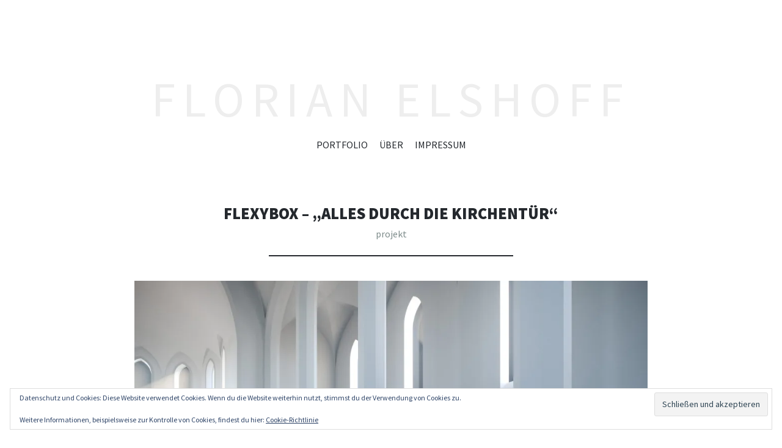

--- FILE ---
content_type: text/html; charset=UTF-8
request_url: https://www.florianelshoff.de/portfolio/flexybox-alles-durch-die-kirchentuer/
body_size: 12582
content:
<!DOCTYPE html>
<html lang="de">
<head>
<meta charset="UTF-8">
<meta name="viewport" content="width=device-width, initial-scale=1">
<link rel="profile" href="http://gmpg.org/xfn/11">
<link rel="pingback" href="https://www.florianelshoff.de/xmlrpc.php">

<title>Flexybox – „Alles durch die Kirchentür“ &#8211; Florian Elshoff</title>
<meta name='robots' content='max-image-preview:large' />
	<style>img:is([sizes="auto" i], [sizes^="auto," i]) { contain-intrinsic-size: 3000px 1500px }</style>
	<link rel='dns-prefetch' href='//secure.gravatar.com' />
<link rel='dns-prefetch' href='//stats.wp.com' />
<link rel='dns-prefetch' href='//fonts.googleapis.com' />
<link rel='dns-prefetch' href='//v0.wordpress.com' />
<link rel='preconnect' href='//i0.wp.com' />
<link rel="alternate" type="application/rss+xml" title="Florian Elshoff &raquo; Feed" href="https://www.florianelshoff.de/feed/" />
<link rel="alternate" type="application/rss+xml" title="Florian Elshoff &raquo; Kommentar-Feed" href="https://www.florianelshoff.de/comments/feed/" />
<script type="text/javascript">
/* <![CDATA[ */
window._wpemojiSettings = {"baseUrl":"https:\/\/s.w.org\/images\/core\/emoji\/16.0.1\/72x72\/","ext":".png","svgUrl":"https:\/\/s.w.org\/images\/core\/emoji\/16.0.1\/svg\/","svgExt":".svg","source":{"concatemoji":"https:\/\/www.florianelshoff.de\/wp-includes\/js\/wp-emoji-release.min.js?ver=b40a22f8f5268c8475a454694ba56a8b"}};
/*! This file is auto-generated */
!function(s,n){var o,i,e;function c(e){try{var t={supportTests:e,timestamp:(new Date).valueOf()};sessionStorage.setItem(o,JSON.stringify(t))}catch(e){}}function p(e,t,n){e.clearRect(0,0,e.canvas.width,e.canvas.height),e.fillText(t,0,0);var t=new Uint32Array(e.getImageData(0,0,e.canvas.width,e.canvas.height).data),a=(e.clearRect(0,0,e.canvas.width,e.canvas.height),e.fillText(n,0,0),new Uint32Array(e.getImageData(0,0,e.canvas.width,e.canvas.height).data));return t.every(function(e,t){return e===a[t]})}function u(e,t){e.clearRect(0,0,e.canvas.width,e.canvas.height),e.fillText(t,0,0);for(var n=e.getImageData(16,16,1,1),a=0;a<n.data.length;a++)if(0!==n.data[a])return!1;return!0}function f(e,t,n,a){switch(t){case"flag":return n(e,"\ud83c\udff3\ufe0f\u200d\u26a7\ufe0f","\ud83c\udff3\ufe0f\u200b\u26a7\ufe0f")?!1:!n(e,"\ud83c\udde8\ud83c\uddf6","\ud83c\udde8\u200b\ud83c\uddf6")&&!n(e,"\ud83c\udff4\udb40\udc67\udb40\udc62\udb40\udc65\udb40\udc6e\udb40\udc67\udb40\udc7f","\ud83c\udff4\u200b\udb40\udc67\u200b\udb40\udc62\u200b\udb40\udc65\u200b\udb40\udc6e\u200b\udb40\udc67\u200b\udb40\udc7f");case"emoji":return!a(e,"\ud83e\udedf")}return!1}function g(e,t,n,a){var r="undefined"!=typeof WorkerGlobalScope&&self instanceof WorkerGlobalScope?new OffscreenCanvas(300,150):s.createElement("canvas"),o=r.getContext("2d",{willReadFrequently:!0}),i=(o.textBaseline="top",o.font="600 32px Arial",{});return e.forEach(function(e){i[e]=t(o,e,n,a)}),i}function t(e){var t=s.createElement("script");t.src=e,t.defer=!0,s.head.appendChild(t)}"undefined"!=typeof Promise&&(o="wpEmojiSettingsSupports",i=["flag","emoji"],n.supports={everything:!0,everythingExceptFlag:!0},e=new Promise(function(e){s.addEventListener("DOMContentLoaded",e,{once:!0})}),new Promise(function(t){var n=function(){try{var e=JSON.parse(sessionStorage.getItem(o));if("object"==typeof e&&"number"==typeof e.timestamp&&(new Date).valueOf()<e.timestamp+604800&&"object"==typeof e.supportTests)return e.supportTests}catch(e){}return null}();if(!n){if("undefined"!=typeof Worker&&"undefined"!=typeof OffscreenCanvas&&"undefined"!=typeof URL&&URL.createObjectURL&&"undefined"!=typeof Blob)try{var e="postMessage("+g.toString()+"("+[JSON.stringify(i),f.toString(),p.toString(),u.toString()].join(",")+"));",a=new Blob([e],{type:"text/javascript"}),r=new Worker(URL.createObjectURL(a),{name:"wpTestEmojiSupports"});return void(r.onmessage=function(e){c(n=e.data),r.terminate(),t(n)})}catch(e){}c(n=g(i,f,p,u))}t(n)}).then(function(e){for(var t in e)n.supports[t]=e[t],n.supports.everything=n.supports.everything&&n.supports[t],"flag"!==t&&(n.supports.everythingExceptFlag=n.supports.everythingExceptFlag&&n.supports[t]);n.supports.everythingExceptFlag=n.supports.everythingExceptFlag&&!n.supports.flag,n.DOMReady=!1,n.readyCallback=function(){n.DOMReady=!0}}).then(function(){return e}).then(function(){var e;n.supports.everything||(n.readyCallback(),(e=n.source||{}).concatemoji?t(e.concatemoji):e.wpemoji&&e.twemoji&&(t(e.twemoji),t(e.wpemoji)))}))}((window,document),window._wpemojiSettings);
/* ]]> */
</script>
<style id='wp-emoji-styles-inline-css' type='text/css'>

	img.wp-smiley, img.emoji {
		display: inline !important;
		border: none !important;
		box-shadow: none !important;
		height: 1em !important;
		width: 1em !important;
		margin: 0 0.07em !important;
		vertical-align: -0.1em !important;
		background: none !important;
		padding: 0 !important;
	}
</style>
<link rel='stylesheet' id='wp-block-library-css' href='https://www.florianelshoff.de/wp-includes/css/dist/block-library/style.min.css?ver=b40a22f8f5268c8475a454694ba56a8b' type='text/css' media='all' />
<style id='classic-theme-styles-inline-css' type='text/css'>
/*! This file is auto-generated */
.wp-block-button__link{color:#fff;background-color:#32373c;border-radius:9999px;box-shadow:none;text-decoration:none;padding:calc(.667em + 2px) calc(1.333em + 2px);font-size:1.125em}.wp-block-file__button{background:#32373c;color:#fff;text-decoration:none}
</style>
<link rel='stylesheet' id='mediaelement-css' href='https://www.florianelshoff.de/wp-includes/js/mediaelement/mediaelementplayer-legacy.min.css?ver=4.2.17' type='text/css' media='all' />
<link rel='stylesheet' id='wp-mediaelement-css' href='https://www.florianelshoff.de/wp-includes/js/mediaelement/wp-mediaelement.min.css?ver=b40a22f8f5268c8475a454694ba56a8b' type='text/css' media='all' />
<style id='jetpack-sharing-buttons-style-inline-css' type='text/css'>
.jetpack-sharing-buttons__services-list{display:flex;flex-direction:row;flex-wrap:wrap;gap:0;list-style-type:none;margin:5px;padding:0}.jetpack-sharing-buttons__services-list.has-small-icon-size{font-size:12px}.jetpack-sharing-buttons__services-list.has-normal-icon-size{font-size:16px}.jetpack-sharing-buttons__services-list.has-large-icon-size{font-size:24px}.jetpack-sharing-buttons__services-list.has-huge-icon-size{font-size:36px}@media print{.jetpack-sharing-buttons__services-list{display:none!important}}.editor-styles-wrapper .wp-block-jetpack-sharing-buttons{gap:0;padding-inline-start:0}ul.jetpack-sharing-buttons__services-list.has-background{padding:1.25em 2.375em}
</style>
<style id='global-styles-inline-css' type='text/css'>
:root{--wp--preset--aspect-ratio--square: 1;--wp--preset--aspect-ratio--4-3: 4/3;--wp--preset--aspect-ratio--3-4: 3/4;--wp--preset--aspect-ratio--3-2: 3/2;--wp--preset--aspect-ratio--2-3: 2/3;--wp--preset--aspect-ratio--16-9: 16/9;--wp--preset--aspect-ratio--9-16: 9/16;--wp--preset--color--black: #000000;--wp--preset--color--cyan-bluish-gray: #abb8c3;--wp--preset--color--white: #ffffff;--wp--preset--color--pale-pink: #f78da7;--wp--preset--color--vivid-red: #cf2e2e;--wp--preset--color--luminous-vivid-orange: #ff6900;--wp--preset--color--luminous-vivid-amber: #fcb900;--wp--preset--color--light-green-cyan: #7bdcb5;--wp--preset--color--vivid-green-cyan: #00d084;--wp--preset--color--pale-cyan-blue: #8ed1fc;--wp--preset--color--vivid-cyan-blue: #0693e3;--wp--preset--color--vivid-purple: #9b51e0;--wp--preset--gradient--vivid-cyan-blue-to-vivid-purple: linear-gradient(135deg,rgba(6,147,227,1) 0%,rgb(155,81,224) 100%);--wp--preset--gradient--light-green-cyan-to-vivid-green-cyan: linear-gradient(135deg,rgb(122,220,180) 0%,rgb(0,208,130) 100%);--wp--preset--gradient--luminous-vivid-amber-to-luminous-vivid-orange: linear-gradient(135deg,rgba(252,185,0,1) 0%,rgba(255,105,0,1) 100%);--wp--preset--gradient--luminous-vivid-orange-to-vivid-red: linear-gradient(135deg,rgba(255,105,0,1) 0%,rgb(207,46,46) 100%);--wp--preset--gradient--very-light-gray-to-cyan-bluish-gray: linear-gradient(135deg,rgb(238,238,238) 0%,rgb(169,184,195) 100%);--wp--preset--gradient--cool-to-warm-spectrum: linear-gradient(135deg,rgb(74,234,220) 0%,rgb(151,120,209) 20%,rgb(207,42,186) 40%,rgb(238,44,130) 60%,rgb(251,105,98) 80%,rgb(254,248,76) 100%);--wp--preset--gradient--blush-light-purple: linear-gradient(135deg,rgb(255,206,236) 0%,rgb(152,150,240) 100%);--wp--preset--gradient--blush-bordeaux: linear-gradient(135deg,rgb(254,205,165) 0%,rgb(254,45,45) 50%,rgb(107,0,62) 100%);--wp--preset--gradient--luminous-dusk: linear-gradient(135deg,rgb(255,203,112) 0%,rgb(199,81,192) 50%,rgb(65,88,208) 100%);--wp--preset--gradient--pale-ocean: linear-gradient(135deg,rgb(255,245,203) 0%,rgb(182,227,212) 50%,rgb(51,167,181) 100%);--wp--preset--gradient--electric-grass: linear-gradient(135deg,rgb(202,248,128) 0%,rgb(113,206,126) 100%);--wp--preset--gradient--midnight: linear-gradient(135deg,rgb(2,3,129) 0%,rgb(40,116,252) 100%);--wp--preset--font-size--small: 13px;--wp--preset--font-size--medium: 20px;--wp--preset--font-size--large: 36px;--wp--preset--font-size--x-large: 42px;--wp--preset--spacing--20: 0.44rem;--wp--preset--spacing--30: 0.67rem;--wp--preset--spacing--40: 1rem;--wp--preset--spacing--50: 1.5rem;--wp--preset--spacing--60: 2.25rem;--wp--preset--spacing--70: 3.38rem;--wp--preset--spacing--80: 5.06rem;--wp--preset--shadow--natural: 6px 6px 9px rgba(0, 0, 0, 0.2);--wp--preset--shadow--deep: 12px 12px 50px rgba(0, 0, 0, 0.4);--wp--preset--shadow--sharp: 6px 6px 0px rgba(0, 0, 0, 0.2);--wp--preset--shadow--outlined: 6px 6px 0px -3px rgba(255, 255, 255, 1), 6px 6px rgba(0, 0, 0, 1);--wp--preset--shadow--crisp: 6px 6px 0px rgba(0, 0, 0, 1);}:where(.is-layout-flex){gap: 0.5em;}:where(.is-layout-grid){gap: 0.5em;}body .is-layout-flex{display: flex;}.is-layout-flex{flex-wrap: wrap;align-items: center;}.is-layout-flex > :is(*, div){margin: 0;}body .is-layout-grid{display: grid;}.is-layout-grid > :is(*, div){margin: 0;}:where(.wp-block-columns.is-layout-flex){gap: 2em;}:where(.wp-block-columns.is-layout-grid){gap: 2em;}:where(.wp-block-post-template.is-layout-flex){gap: 1.25em;}:where(.wp-block-post-template.is-layout-grid){gap: 1.25em;}.has-black-color{color: var(--wp--preset--color--black) !important;}.has-cyan-bluish-gray-color{color: var(--wp--preset--color--cyan-bluish-gray) !important;}.has-white-color{color: var(--wp--preset--color--white) !important;}.has-pale-pink-color{color: var(--wp--preset--color--pale-pink) !important;}.has-vivid-red-color{color: var(--wp--preset--color--vivid-red) !important;}.has-luminous-vivid-orange-color{color: var(--wp--preset--color--luminous-vivid-orange) !important;}.has-luminous-vivid-amber-color{color: var(--wp--preset--color--luminous-vivid-amber) !important;}.has-light-green-cyan-color{color: var(--wp--preset--color--light-green-cyan) !important;}.has-vivid-green-cyan-color{color: var(--wp--preset--color--vivid-green-cyan) !important;}.has-pale-cyan-blue-color{color: var(--wp--preset--color--pale-cyan-blue) !important;}.has-vivid-cyan-blue-color{color: var(--wp--preset--color--vivid-cyan-blue) !important;}.has-vivid-purple-color{color: var(--wp--preset--color--vivid-purple) !important;}.has-black-background-color{background-color: var(--wp--preset--color--black) !important;}.has-cyan-bluish-gray-background-color{background-color: var(--wp--preset--color--cyan-bluish-gray) !important;}.has-white-background-color{background-color: var(--wp--preset--color--white) !important;}.has-pale-pink-background-color{background-color: var(--wp--preset--color--pale-pink) !important;}.has-vivid-red-background-color{background-color: var(--wp--preset--color--vivid-red) !important;}.has-luminous-vivid-orange-background-color{background-color: var(--wp--preset--color--luminous-vivid-orange) !important;}.has-luminous-vivid-amber-background-color{background-color: var(--wp--preset--color--luminous-vivid-amber) !important;}.has-light-green-cyan-background-color{background-color: var(--wp--preset--color--light-green-cyan) !important;}.has-vivid-green-cyan-background-color{background-color: var(--wp--preset--color--vivid-green-cyan) !important;}.has-pale-cyan-blue-background-color{background-color: var(--wp--preset--color--pale-cyan-blue) !important;}.has-vivid-cyan-blue-background-color{background-color: var(--wp--preset--color--vivid-cyan-blue) !important;}.has-vivid-purple-background-color{background-color: var(--wp--preset--color--vivid-purple) !important;}.has-black-border-color{border-color: var(--wp--preset--color--black) !important;}.has-cyan-bluish-gray-border-color{border-color: var(--wp--preset--color--cyan-bluish-gray) !important;}.has-white-border-color{border-color: var(--wp--preset--color--white) !important;}.has-pale-pink-border-color{border-color: var(--wp--preset--color--pale-pink) !important;}.has-vivid-red-border-color{border-color: var(--wp--preset--color--vivid-red) !important;}.has-luminous-vivid-orange-border-color{border-color: var(--wp--preset--color--luminous-vivid-orange) !important;}.has-luminous-vivid-amber-border-color{border-color: var(--wp--preset--color--luminous-vivid-amber) !important;}.has-light-green-cyan-border-color{border-color: var(--wp--preset--color--light-green-cyan) !important;}.has-vivid-green-cyan-border-color{border-color: var(--wp--preset--color--vivid-green-cyan) !important;}.has-pale-cyan-blue-border-color{border-color: var(--wp--preset--color--pale-cyan-blue) !important;}.has-vivid-cyan-blue-border-color{border-color: var(--wp--preset--color--vivid-cyan-blue) !important;}.has-vivid-purple-border-color{border-color: var(--wp--preset--color--vivid-purple) !important;}.has-vivid-cyan-blue-to-vivid-purple-gradient-background{background: var(--wp--preset--gradient--vivid-cyan-blue-to-vivid-purple) !important;}.has-light-green-cyan-to-vivid-green-cyan-gradient-background{background: var(--wp--preset--gradient--light-green-cyan-to-vivid-green-cyan) !important;}.has-luminous-vivid-amber-to-luminous-vivid-orange-gradient-background{background: var(--wp--preset--gradient--luminous-vivid-amber-to-luminous-vivid-orange) !important;}.has-luminous-vivid-orange-to-vivid-red-gradient-background{background: var(--wp--preset--gradient--luminous-vivid-orange-to-vivid-red) !important;}.has-very-light-gray-to-cyan-bluish-gray-gradient-background{background: var(--wp--preset--gradient--very-light-gray-to-cyan-bluish-gray) !important;}.has-cool-to-warm-spectrum-gradient-background{background: var(--wp--preset--gradient--cool-to-warm-spectrum) !important;}.has-blush-light-purple-gradient-background{background: var(--wp--preset--gradient--blush-light-purple) !important;}.has-blush-bordeaux-gradient-background{background: var(--wp--preset--gradient--blush-bordeaux) !important;}.has-luminous-dusk-gradient-background{background: var(--wp--preset--gradient--luminous-dusk) !important;}.has-pale-ocean-gradient-background{background: var(--wp--preset--gradient--pale-ocean) !important;}.has-electric-grass-gradient-background{background: var(--wp--preset--gradient--electric-grass) !important;}.has-midnight-gradient-background{background: var(--wp--preset--gradient--midnight) !important;}.has-small-font-size{font-size: var(--wp--preset--font-size--small) !important;}.has-medium-font-size{font-size: var(--wp--preset--font-size--medium) !important;}.has-large-font-size{font-size: var(--wp--preset--font-size--large) !important;}.has-x-large-font-size{font-size: var(--wp--preset--font-size--x-large) !important;}
:where(.wp-block-post-template.is-layout-flex){gap: 1.25em;}:where(.wp-block-post-template.is-layout-grid){gap: 1.25em;}
:where(.wp-block-columns.is-layout-flex){gap: 2em;}:where(.wp-block-columns.is-layout-grid){gap: 2em;}
:root :where(.wp-block-pullquote){font-size: 1.5em;line-height: 1.6;}
</style>
<link rel='stylesheet' id='illustratr-source-sans-pro-css' href='https://fonts.googleapis.com/css?family=Source+Sans+Pro%3A400%2C700%2C900%2C400italic%2C700italic%2C900italic&#038;subset=latin%2Clatin-ext' type='text/css' media='all' />
<link rel='stylesheet' id='illustratr-pt-serif-css' href='https://fonts.googleapis.com/css?family=PT+Serif%3A400%2C700%2C400italic%2C700italic&#038;subset=latin%2Clatin-ext' type='text/css' media='all' />
<link rel='stylesheet' id='illustratr-source-code-pro-css' href='https://fonts.googleapis.com/css?family=Source+Code+Pro' type='text/css' media='all' />
<link rel='stylesheet' id='genericons-css' href='https://usercontent.one/wp/www.florianelshoff.de/wp-content/plugins/jetpack/_inc/genericons/genericons/genericons.css?ver=3.1' type='text/css' media='all' />
<link rel='stylesheet' id='illustratr-style-css' href='https://usercontent.one/wp/www.florianelshoff.de/wp-content/themes/illustratr/style.css?ver=b40a22f8f5268c8475a454694ba56a8b' type='text/css' media='all' />
<link rel='stylesheet' id='slb_core-css' href='https://usercontent.one/wp/www.florianelshoff.de/wp-content/plugins/simple-lightbox/client/css/app.css?ver=2.9.4' type='text/css' media='all' />
<script type="text/javascript" src="https://www.florianelshoff.de/wp-includes/js/jquery/jquery.min.js?ver=3.7.1" id="jquery-core-js"></script>
<script type="text/javascript" src="https://www.florianelshoff.de/wp-includes/js/jquery/jquery-migrate.min.js?ver=3.4.1" id="jquery-migrate-js"></script>
<link rel="https://api.w.org/" href="https://www.florianelshoff.de/wp-json/" /><link rel="alternate" title="JSON" type="application/json" href="https://www.florianelshoff.de/wp-json/wp/v2/jetpack-portfolio/968" /><link rel="EditURI" type="application/rsd+xml" title="RSD" href="https://www.florianelshoff.de/xmlrpc.php?rsd" />

<link rel="canonical" href="https://www.florianelshoff.de/portfolio/flexybox-alles-durch-die-kirchentuer/" />
<link rel="alternate" title="oEmbed (JSON)" type="application/json+oembed" href="https://www.florianelshoff.de/wp-json/oembed/1.0/embed?url=https%3A%2F%2Fwww.florianelshoff.de%2Fportfolio%2Fflexybox-alles-durch-die-kirchentuer%2F" />
<link rel="alternate" title="oEmbed (XML)" type="text/xml+oembed" href="https://www.florianelshoff.de/wp-json/oembed/1.0/embed?url=https%3A%2F%2Fwww.florianelshoff.de%2Fportfolio%2Fflexybox-alles-durch-die-kirchentuer%2F&#038;format=xml" />
<style>[class*=" icon-oc-"],[class^=icon-oc-]{speak:none;font-style:normal;font-weight:400;font-variant:normal;text-transform:none;line-height:1;-webkit-font-smoothing:antialiased;-moz-osx-font-smoothing:grayscale}.icon-oc-one-com-white-32px-fill:before{content:"901"}.icon-oc-one-com:before{content:"900"}#one-com-icon,.toplevel_page_onecom-wp .wp-menu-image{speak:none;display:flex;align-items:center;justify-content:center;text-transform:none;line-height:1;-webkit-font-smoothing:antialiased;-moz-osx-font-smoothing:grayscale}.onecom-wp-admin-bar-item>a,.toplevel_page_onecom-wp>.wp-menu-name{font-size:16px;font-weight:400;line-height:1}.toplevel_page_onecom-wp>.wp-menu-name img{width:69px;height:9px;}.wp-submenu-wrap.wp-submenu>.wp-submenu-head>img{width:88px;height:auto}.onecom-wp-admin-bar-item>a img{height:7px!important}.onecom-wp-admin-bar-item>a img,.toplevel_page_onecom-wp>.wp-menu-name img{opacity:.8}.onecom-wp-admin-bar-item.hover>a img,.toplevel_page_onecom-wp.wp-has-current-submenu>.wp-menu-name img,li.opensub>a.toplevel_page_onecom-wp>.wp-menu-name img{opacity:1}#one-com-icon:before,.onecom-wp-admin-bar-item>a:before,.toplevel_page_onecom-wp>.wp-menu-image:before{content:'';position:static!important;background-color:rgba(240,245,250,.4);border-radius:102px;width:18px;height:18px;padding:0!important}.onecom-wp-admin-bar-item>a:before{width:14px;height:14px}.onecom-wp-admin-bar-item.hover>a:before,.toplevel_page_onecom-wp.opensub>a>.wp-menu-image:before,.toplevel_page_onecom-wp.wp-has-current-submenu>.wp-menu-image:before{background-color:#76b82a}.onecom-wp-admin-bar-item>a{display:inline-flex!important;align-items:center;justify-content:center}#one-com-logo-wrapper{font-size:4em}#one-com-icon{vertical-align:middle}.imagify-welcome{display:none !important;}</style><script type="text/javascript">
(function(url){
	if(/(?:Chrome\/26\.0\.1410\.63 Safari\/537\.31|WordfenceTestMonBot)/.test(navigator.userAgent)){ return; }
	var addEvent = function(evt, handler) {
		if (window.addEventListener) {
			document.addEventListener(evt, handler, false);
		} else if (window.attachEvent) {
			document.attachEvent('on' + evt, handler);
		}
	};
	var removeEvent = function(evt, handler) {
		if (window.removeEventListener) {
			document.removeEventListener(evt, handler, false);
		} else if (window.detachEvent) {
			document.detachEvent('on' + evt, handler);
		}
	};
	var evts = 'contextmenu dblclick drag dragend dragenter dragleave dragover dragstart drop keydown keypress keyup mousedown mousemove mouseout mouseover mouseup mousewheel scroll'.split(' ');
	var logHuman = function() {
		if (window.wfLogHumanRan) { return; }
		window.wfLogHumanRan = true;
		var wfscr = document.createElement('script');
		wfscr.type = 'text/javascript';
		wfscr.async = true;
		wfscr.src = url + '&r=' + Math.random();
		(document.getElementsByTagName('head')[0]||document.getElementsByTagName('body')[0]).appendChild(wfscr);
		for (var i = 0; i < evts.length; i++) {
			removeEvent(evts[i], logHuman);
		}
	};
	for (var i = 0; i < evts.length; i++) {
		addEvent(evts[i], logHuman);
	}
})('//www.florianelshoff.de/?wordfence_lh=1&hid=11C7EF6F6C40019250D134CEE5A20B94');
</script>	<style>img#wpstats{display:none}</style>
		
<!-- Jetpack Open Graph Tags -->
<meta property="og:type" content="article" />
<meta property="og:title" content="Flexybox – „Alles durch die Kirchentür“" />
<meta property="og:url" content="https://www.florianelshoff.de/portfolio/flexybox-alles-durch-die-kirchentuer/" />
<meta property="og:description" content="&nbsp; Heutzutage stehen Kirchen immer mehr leer. Der niederländische BOEi hatte daher den offenen Wettbewerb „alles door de kerkdeur” ausgeschrieben, der sich mit dieser Thematik beschäftigt. Durc…" />
<meta property="article:published_time" content="2017-07-16T09:10:28+00:00" />
<meta property="article:modified_time" content="2022-10-31T18:00:49+00:00" />
<meta property="og:site_name" content="Florian Elshoff" />
<meta property="og:image" content="https://i0.wp.com/www.florianelshoff.de/wp-content/uploads/2017/08/Circle_FlexyBox.jpg?fit=680%2C680&#038;ssl=1" />
<meta property="og:image:width" content="680" />
<meta property="og:image:height" content="680" />
<meta property="og:image:alt" content="" />
<meta property="og:locale" content="de_DE" />
<meta name="twitter:text:title" content="Flexybox – „Alles durch die Kirchentür“" />
<meta name="twitter:image" content="https://i0.wp.com/www.florianelshoff.de/wp-content/uploads/2017/08/Circle_FlexyBox.jpg?fit=680%2C680&#038;ssl=1&#038;w=640" />
<meta name="twitter:card" content="summary_large_image" />

<!-- End Jetpack Open Graph Tags -->
<link rel="icon" href="https://i0.wp.com/www.florianelshoff.de/wp-content/uploads/2016/12/cropped-Favicon_Florian-Elshoff.png?fit=32%2C32&#038;ssl=1" sizes="32x32" />
<link rel="icon" href="https://i0.wp.com/www.florianelshoff.de/wp-content/uploads/2016/12/cropped-Favicon_Florian-Elshoff.png?fit=192%2C192&#038;ssl=1" sizes="192x192" />
<link rel="apple-touch-icon" href="https://i0.wp.com/www.florianelshoff.de/wp-content/uploads/2016/12/cropped-Favicon_Florian-Elshoff.png?fit=180%2C180&#038;ssl=1" />
<meta name="msapplication-TileImage" content="https://i0.wp.com/www.florianelshoff.de/wp-content/uploads/2016/12/cropped-Favicon_Florian-Elshoff.png?fit=270%2C270&#038;ssl=1" />
		<style type="text/css" id="wp-custom-css">
			/* Allgemeines */
body {
	background-color: #FFF;
}

footer {
	display: none;
}

h1.site-title{
	font-weight: 100;
	letter-spacing: .15em;
	color: #eee;
}

.entry-content p {
	color: #333;
	font-size: .85em;
}

.entry-content ul {
	color: #333;
	font-size: .85em;
}

footer {
	height: 30px;
}

.site-info {
	display: none !important;
}

h2.portfolio-entry-title {
	font-size: .9em !important;
	display: block;
	height: 60px;
	text-transform: uppercase;
	border-bottom: 1px dotted #eee;
}

.project-types{
	color: #CCC;
}

/* Typographie ------------------------------------------------------------------*/
h2.portfolio-entry-title a {
	font-family: "Source Sans Pro", sans-serif;
	font-style: normal;
	font-weight: normal;
}

div.portfolio-wrapper h1.entry-title {
	font-family: "Source Sans Pro", sans-serif;
	font-style: normal;
	font-weight: normal;
}

a[rel="tag"] {
	font-family: "Source Sans Pro", sans-serif;
	font-style: normal;
	text-transform: lowercase;
}

#menu-menue {
	font-family: "Source Sans Pro", sans-serif;
	font-style: normal;
	font-weight: normal;
}

h4, h5 {
	display: block;
	width: 100%;
	border-bottom: 1px dotted #ccc;
	font-family: "Source Sans Pro", sans-serif;
	font-style: normal;
	font-weight: normal;
	text-transform: uppercase;
}

/* Tabelle auf Über-Seite --------------------------------------------------- */
#cv-table {
	float: right;
	max-width: 510px;
	font-size: .85em;
	color: #333;
	border: none;
}

#cv-table th {
	font-weight: normal;
	background: none;
	border: none;
	padding: 5px 0;
}

@media only screen and (max-width: 959px) {
	#cv-table {
		max-width: 410px;
	}
}

@media only screen and (max-width: 939px) {
	#cv-table {
		margin-top: 5px;
		max-width: 310px;
		font-size: .7em;
	}
}

/* Portfolio auf Startseite auch breiter ------------------------------------- */
@media only screen and (min-width: 1000px) {
	.post-28 .entry-content {
		width: 920px !important;
	}
}

@media only screen and (min-width: 1220px) {
	.post-28 .entry-content {
		width: 1140px !important;
	}
}

/* Portfolio Überschriften kleiner auf kleinen Bildschirmen ---------------------- */
@media only screen and (max-width: 959px) {
	.portfolio-entry-header h2.portfolio-entry-title {
		font-size: .7em;
	}
	
	.portfolio-entry-meta .project-types {
		font-size: .8em;
	}
	
	h2.portfolio-entry-title {
		display: block;
		height: 40px;
		text-transform: uppercase;
		border-bottom: 1px dotted #eee;
	}
}

/* Gallerien maximal 840px breit ------------------------------------------------- */
@media only screen and (min-width: 840px) {
	.portfolio-gallery {
		max-width: 840px !important;
		margin: 0 auto !important;
	}
	
	.gallery {
		max-width: 840px !important;
		margin: 0 auto !important;
	}
}

.bildunterschrift {
	font-size: .7em;
	color: #000;
	margin-top: -10px;
}


/* genereller Hover-Effekt bei Bildern */

.entry-content a img:hover {
	opacity: .9;
	-webkit-transition: all 250ms ease;
	-moz-transition: all 250ms ease;
	-o-transition: all 250ms ease;
	transition: all 250ms ease;
}


/* Portfolio Einträge mit Shortcode auch mit coolem Hover Effect ----------------- */
.jetpack-portfolio-shortcode .portfolio-entry a, .jetpack-portfolio-shortcode .portfolio-entry img {
	display: inline-block;
	margin: 0 auto;
	max-width: 100%;
	-webkit-transition: all 250ms ease;
	-moz-transition: all 250ms ease;
	-o-transition: all 250ms ease;
	transition: all 250ms ease;
}

/* Standard Color: #e06d5e */
.jetpack-portfolio-shortcode .portfolio-entry a {
	background: #e06d5e none repeat scroll 0 0;
	position: relative;
	z-index: 0;
}

.jetpack-portfolio-shortcode .portfolio-entry a::before {
	content: '';
	display: block;
	position: absolute;
	top: 0;
	z-index: 1;
	padding: 20px;
	height: 100%;
	width: 100%;
/*	background: #e06d5e; */
	opacity: 0;
	-webkit-background-clip: content-box;
	-moz-background-clip: content-box;
	background-clip: content-box;
	-webkit-transition: all 250ms ease;
	-moz-transition: all 250ms ease;
	-o-transition: all 250ms ease;
	transition: all 250ms ease;
}

.jetpack-portfolio-shortcode .portfolio-entry a::after {
	content: '';
	display: block;
	position: absolute;
	top: 50%;
	left: 50%;
	z-index: 2;
	margin-top: -15px;
	margin-left: -15px;
	height: 30px;
	width: 30px;
	background: transparent url(wp-content/themes/illustratr/img/plus.svg) 0 0 no-repeat;
	opacity: 0;
	-webkit-transition: all 250ms ease;
	-moz-transition: all 250ms ease;
	-o-transition: all 250ms ease;
	transition: all 250ms ease;
}

.jetpack-portfolio-shortcode .portfolio-entry h2 a, .jetpack-portfolio-shortcode .portfolio-entry h2 a::before, .jetpack-portfolio-shortcode .portfolio-entry h2 a::after, .jetpack-portfolio-shortcode .project-types a, .jetpack-portfolio-shortcode .project-types a::after {
	background-color: transparent;
	background-image: none;
}

.jetpack-portfolio-shortcode .portfolio-entry a:hover:before, .jetpack-portfolio-shortcode .portfolio-entry a:focus:before, .jetpack-portfolio-shortcode .portfolio-entry a:active:before {
	opacity: .75;
}

.jetpack-portfolio-shortcode .portfolio-entry a:hover:after, .portfolio-entry a:focus:after, .portfolio-entry a:active:after {
	opacity: 1;
}

.jetpack-portfolio-shortcode .portfolio-entry a:hover img, .jetpack-portfolio-shortcode .portfolio-entry a:focus img, .jetpack-portfolio-shortcode .portfolio-entry a:active img {
	-webkit-filter: grayscale(100%);
	-moz-filter: grayscale(100%);
	filter: grayscale(100%);
}

/* automatische Portfolio-Seiten auch wie auf Startseite --------------------- */
div.portfolio-wrapper h1.entry-title {
	display: block;
	height: 70px;
	text-transform: uppercase;
	border-bottom: 1px dotted #eee;
}		</style>
		</head>

<body class="wp-singular jetpack-portfolio-template-default single single-jetpack-portfolio postid-968 single-format-standard wp-theme-illustratr body-borders">
<div id="page" class="hfeed site">

	<header id="masthead" class="site-header" role="banner">
		
		<div class="site-branding">
			<a href="https://www.florianelshoff.de/" class="site-logo-link" rel="home" itemprop="url"></a>			<h1 class="site-title"><a href="https://www.florianelshoff.de/" rel="home">Florian Elshoff</a></h1>
			<h2 class="site-description"></h2>
		</div><!-- .site-branding -->

					<nav id="site-navigation" class="main-navigation" role="navigation">
				<h1 class="menu-toggle"><span class="genericon genericon-menu"><span class="screen-reader-text">Menü</span></span></h1>
				<a class="skip-link screen-reader-text" href="#content">Zum Inhalt springen</a>

				<div class="menu-wrapper"><ul id="menu-menue" class="clear"><li id="menu-item-201" class="menu-item menu-item-type-post_type menu-item-object-page menu-item-home menu-item-201"><a href="https://www.florianelshoff.de/">Portfolio</a></li>
<li id="menu-item-506" class="menu-item menu-item-type-post_type menu-item-object-page menu-item-506"><a href="https://www.florianelshoff.de/ueber/">Über</a></li>
<li id="menu-item-202" class="menu-item menu-item-type-post_type menu-item-object-page menu-item-privacy-policy menu-item-202"><a rel="privacy-policy" href="https://www.florianelshoff.de/impressum/">Impressum</a></li>
</ul></div>			</nav><!-- #site-navigation -->
			</header><!-- #masthead -->

	<div id="content" class="site-content">

	<div id="primary" class="content-area">
		<main id="main" class="site-main" role="main">

		
			
<article id="post-968" class="post-968 jetpack-portfolio type-jetpack-portfolio status-publish format-standard has-post-thumbnail hentry jetpack-portfolio-type-projekt jetpack-portfolio-tag-29 jetpack-portfolio-tag-rendering jetpack-portfolio-tag-wettbewerb portfolio-entry">
	<header class="entry-header">
		<h1 class="entry-title">Flexybox – „Alles durch die Kirchentür“</h1>
		<span class="portfolio-entry-meta"><a href="https://www.florianelshoff.de/project-type/projekt/" rel="tag">Projekt</a></span>	</header><!-- .entry-header -->

	<div class="entry-content">
		<p><a href="https://i0.wp.com/www.florianelshoff.de/wp-content/uploads/2017/12/29_Flexybox-Alles-durch-die-Kirchentuer_Florian-Elshoff-01.jpg?ssl=1" data-slb-active="1" data-slb-asset="349943544" data-slb-group="968"><img data-recalc-dims="1" fetchpriority="high" decoding="async" class="aligncenter wp-image-996" src="https://i0.wp.com/www.florianelshoff.de/wp-content/uploads/2017/12/29_Flexybox-Alles-durch-die-Kirchentuer_Florian-Elshoff-01.jpg?resize=840%2C594&#038;ssl=1" alt="" width="840" height="594" srcset="https://i0.wp.com/www.florianelshoff.de/wp-content/uploads/2017/12/29_Flexybox-Alles-durch-die-Kirchentuer_Florian-Elshoff-01.jpg?resize=300%2C212&amp;ssl=1 300w, https://i0.wp.com/www.florianelshoff.de/wp-content/uploads/2017/12/29_Flexybox-Alles-durch-die-Kirchentuer_Florian-Elshoff-01.jpg?resize=768%2C543&amp;ssl=1 768w, https://i0.wp.com/www.florianelshoff.de/wp-content/uploads/2017/12/29_Flexybox-Alles-durch-die-Kirchentuer_Florian-Elshoff-01.jpg?resize=1024%2C724&amp;ssl=1 1024w, https://i0.wp.com/www.florianelshoff.de/wp-content/uploads/2017/12/29_Flexybox-Alles-durch-die-Kirchentuer_Florian-Elshoff-01.jpg?resize=800%2C566&amp;ssl=1 800w, https://i0.wp.com/www.florianelshoff.de/wp-content/uploads/2017/12/29_Flexybox-Alles-durch-die-Kirchentuer_Florian-Elshoff-01.jpg?resize=255%2C180&amp;ssl=1 255w, https://i0.wp.com/www.florianelshoff.de/wp-content/uploads/2017/12/29_Flexybox-Alles-durch-die-Kirchentuer_Florian-Elshoff-01.jpg?w=1800&amp;ssl=1 1800w" sizes="(max-width: 840px) 100vw, 840px" /></a></p>
<p>&nbsp;</p>
<p>Heutzutage stehen Kirchen immer mehr leer. Der niederländische BOEi hatte daher den offenen Wettbewerb „alles door de kerkdeur” ausgeschrieben, der sich mit dieser Thematik beschäftigt. Durch den Entwurf von mehreren einstellbaren Boxen mit unterschiedlichen Funktionen sollen den Kirchenräumen damit wieder temporäre Nutzungen gegeben werden. Dabei dient weniger eine spezifische Kirche als Entwurfsort, stattdessen sollen eine Vielzahl an flexiblen Nutzungen je nach Standort und Größe möglich sein.</p>
<p>Die Boxen müssen schnell auf- und abbaubar sein und die Einzelteile müssen zwangsläufig durch die Kirchentür passen, da ansonsten keine Eingänge in die Kirchen garantiert sind.</p>
<p>Als Unterstützung für <a href="http://sandervijgen.nl" target="_blank" rel="noopener">Sander Vijgen Architect</a> habe ich beim Entwurf geholfen und die Visualisierungen angefertigt.</p>
<p>&nbsp;</p>
<p><a href="https://i0.wp.com/www.florianelshoff.de/wp-content/uploads/2017/12/29_Flexybox-Alles-durch-die-Kirchentuer_Florian-Elshoff-02.jpg?ssl=1" data-slb-active="1" data-slb-asset="531830955" data-slb-group="968"><img data-recalc-dims="1" decoding="async" class="aligncenter wp-image-997" src="https://i0.wp.com/www.florianelshoff.de/wp-content/uploads/2017/12/29_Flexybox-Alles-durch-die-Kirchentuer_Florian-Elshoff-02.jpg?resize=840%2C594&#038;ssl=1" alt="" width="840" height="594" srcset="https://i0.wp.com/www.florianelshoff.de/wp-content/uploads/2017/12/29_Flexybox-Alles-durch-die-Kirchentuer_Florian-Elshoff-02.jpg?resize=300%2C212&amp;ssl=1 300w, https://i0.wp.com/www.florianelshoff.de/wp-content/uploads/2017/12/29_Flexybox-Alles-durch-die-Kirchentuer_Florian-Elshoff-02.jpg?resize=768%2C543&amp;ssl=1 768w, https://i0.wp.com/www.florianelshoff.de/wp-content/uploads/2017/12/29_Flexybox-Alles-durch-die-Kirchentuer_Florian-Elshoff-02.jpg?resize=1024%2C724&amp;ssl=1 1024w, https://i0.wp.com/www.florianelshoff.de/wp-content/uploads/2017/12/29_Flexybox-Alles-durch-die-Kirchentuer_Florian-Elshoff-02.jpg?resize=800%2C566&amp;ssl=1 800w, https://i0.wp.com/www.florianelshoff.de/wp-content/uploads/2017/12/29_Flexybox-Alles-durch-die-Kirchentuer_Florian-Elshoff-02.jpg?resize=255%2C180&amp;ssl=1 255w, https://i0.wp.com/www.florianelshoff.de/wp-content/uploads/2017/12/29_Flexybox-Alles-durch-die-Kirchentuer_Florian-Elshoff-02.jpg?w=1800&amp;ssl=1 1800w" sizes="(max-width: 840px) 100vw, 840px" /></a></p>
<p>&nbsp;</p>
<p>Der Entwurf beinhaltet 3 Boxen: eine Einheit mit WC und Küche, eine Einheit mit einem Besprechungsraum für 12 Personen und eine Einheit zum temporären Wohnen. Die Besprechungsbox kann auf die Sanitärbox gestellt werden und wird dann über eine Treppe erreicht. Dies bedeutet weitere Flexibilität je nach Beschaffenheit des Raumes. Die Box zum temporären Wohnen ist für den Hausmeister gedacht, der dann bei einer Ausstellung ein Wochenende in der Kirche verbringen kann. Sie bietet Platz für 2 Personen.</p>
<p>&nbsp;</p>
<p><a href="https://i0.wp.com/www.florianelshoff.de/wp-content/uploads/2017/12/29_Flexybox-Alles-durch-die-Kirchentuer_Florian-Elshoff-03.jpg?ssl=1" data-slb-active="1" data-slb-asset="1733368144" data-slb-group="968"><img data-recalc-dims="1" decoding="async" class="aligncenter wp-image-998" src="https://i0.wp.com/www.florianelshoff.de/wp-content/uploads/2017/12/29_Flexybox-Alles-durch-die-Kirchentuer_Florian-Elshoff-03.jpg?resize=840%2C594&#038;ssl=1" alt="" width="840" height="594" srcset="https://i0.wp.com/www.florianelshoff.de/wp-content/uploads/2017/12/29_Flexybox-Alles-durch-die-Kirchentuer_Florian-Elshoff-03.jpg?resize=300%2C212&amp;ssl=1 300w, https://i0.wp.com/www.florianelshoff.de/wp-content/uploads/2017/12/29_Flexybox-Alles-durch-die-Kirchentuer_Florian-Elshoff-03.jpg?resize=768%2C543&amp;ssl=1 768w, https://i0.wp.com/www.florianelshoff.de/wp-content/uploads/2017/12/29_Flexybox-Alles-durch-die-Kirchentuer_Florian-Elshoff-03.jpg?resize=1024%2C724&amp;ssl=1 1024w, https://i0.wp.com/www.florianelshoff.de/wp-content/uploads/2017/12/29_Flexybox-Alles-durch-die-Kirchentuer_Florian-Elshoff-03.jpg?resize=800%2C566&amp;ssl=1 800w, https://i0.wp.com/www.florianelshoff.de/wp-content/uploads/2017/12/29_Flexybox-Alles-durch-die-Kirchentuer_Florian-Elshoff-03.jpg?resize=255%2C180&amp;ssl=1 255w, https://i0.wp.com/www.florianelshoff.de/wp-content/uploads/2017/12/29_Flexybox-Alles-durch-die-Kirchentuer_Florian-Elshoff-03.jpg?w=1800&amp;ssl=1 1800w" sizes="(max-width: 840px) 100vw, 840px" /></a></p>
<p>&nbsp;</p>
<p>Die flexybox basiert auf den Ideen des Messebaus, da sich viele Einzelheiten davon auf diese Situation übertragen lassen: die Boxen müssen nicht wetterbeständig sein, da sie in einem Innenraum aufgestellt werden; sie müssen mehr oder weniger autark funktionieren, können aber an bestehende Anschlüsse angeschlossen werden; und sie müssen schnell und günstig zu bauen sein, da sie je nach Nutzung öfters den Standort wechseln.</p>
<p>&nbsp;</p>
<p>Der Entwurf setzt sich durch die schlichte Aufmachung aus geschwärztem Holz ganz bewusst in den Hintergrund, um den Kirchenraum und die Veranstaltung bzw. Ausstellung darin voll zur Geltung kommen zu lassen. Die Boxen erwecken den Eindruck, die Kirche gar nicht zu berühren, wobei ein LED-Streifen diese auch zusätzlich leicht vom Boden abhebt.</p>
<p>&nbsp;</p>
<p><a href="https://i0.wp.com/www.florianelshoff.de/wp-content/uploads/2017/12/29_Flexybox-Alles-durch-die-Kirchentuer_Florian-Elshoff-04.jpg?ssl=1" data-slb-active="1" data-slb-asset="698816870" data-slb-group="968"><img data-recalc-dims="1" loading="lazy" decoding="async" class="aligncenter wp-image-999" src="https://i0.wp.com/www.florianelshoff.de/wp-content/uploads/2017/12/29_Flexybox-Alles-durch-die-Kirchentuer_Florian-Elshoff-04.jpg?resize=840%2C594&#038;ssl=1" alt="" width="840" height="594" srcset="https://i0.wp.com/www.florianelshoff.de/wp-content/uploads/2017/12/29_Flexybox-Alles-durch-die-Kirchentuer_Florian-Elshoff-04.jpg?resize=300%2C212&amp;ssl=1 300w, https://i0.wp.com/www.florianelshoff.de/wp-content/uploads/2017/12/29_Flexybox-Alles-durch-die-Kirchentuer_Florian-Elshoff-04.jpg?resize=768%2C543&amp;ssl=1 768w, https://i0.wp.com/www.florianelshoff.de/wp-content/uploads/2017/12/29_Flexybox-Alles-durch-die-Kirchentuer_Florian-Elshoff-04.jpg?resize=1024%2C724&amp;ssl=1 1024w, https://i0.wp.com/www.florianelshoff.de/wp-content/uploads/2017/12/29_Flexybox-Alles-durch-die-Kirchentuer_Florian-Elshoff-04.jpg?resize=800%2C566&amp;ssl=1 800w, https://i0.wp.com/www.florianelshoff.de/wp-content/uploads/2017/12/29_Flexybox-Alles-durch-die-Kirchentuer_Florian-Elshoff-04.jpg?resize=255%2C180&amp;ssl=1 255w, https://i0.wp.com/www.florianelshoff.de/wp-content/uploads/2017/12/29_Flexybox-Alles-durch-die-Kirchentuer_Florian-Elshoff-04.jpg?w=1800&amp;ssl=1 1800w" sizes="auto, (max-width: 840px) 100vw, 840px" /></a></p>
<p>&nbsp;</p>
<p>Die Holzplatten sind beschichtet und bieten damit eine kratzfeste, abwaschbare und dadurch beständige Oberfläche, die bei den außenliegenden Platten anthrazit und bei den innenliegenden heller und wärmer gehalten ist.</p>
<p>&nbsp;</p>
<p>Die flexybox ist modular aufgebaut und kann daher auch noch weitere Funktionen und Konstellationen beherbergen. In der Theorie können damit also auch größere Wohneinheiten oder voll funktionsfähige Büros gebaut werden, die in leerstehenden Hallen unterkommen könnten.</p>
<p>&nbsp;</p>
<p>Weitere Pläne gibt es auf der <a href="http://sandervijgen.nl/portfolio/flexybox-alles-door-de-kerkdeur/" target="_blank" rel="noopener">Projektseite</a> (niederländisch) von Sander Vijgen Architect.</p>
			</div><!-- .entry-content -->

	<footer class="entry-meta">
					<span class="tags-links">Getaggt mit <a href="https://www.florianelshoff.de/project-tag/2017/" rel="tag">2017</a>, <a href="https://www.florianelshoff.de/project-tag/rendering/" rel="tag">Rendering</a>, <a href="https://www.florianelshoff.de/project-tag/wettbewerb/" rel="tag">Wettbewerb</a></span>
		
		
			</footer><!-- .entry-meta -->
</article><!-- #post-## -->

			
				<nav class="navigation post-navigation" role="navigation">
		<h1 class="screen-reader-text">Beitragsnavigation</h1>
		<div class="nav-links">
			<div class="nav-previous"><a href="https://www.florianelshoff.de/portfolio/minimalbehausung-im-wassertank/" rel="prev"><span class="meta-nav">&larr;</span> Minimalbehausung im Wassertank</a></div><div class="nav-next"><a href="https://www.florianelshoff.de/portfolio/hyperloop-san-francisco/" rel="next">Hyperloop San Francisco <span class="meta-nav">&rarr;</span></a></div>		</div><!-- .nav-links -->
	</nav><!-- .navigation -->
	
		
		</main><!-- #main -->
	</div><!-- #primary -->


	<div id="secondary" role="complementary">
		<a href="#" class="widgets-trigger"><span class="screen-reader-text">Widgets</span></a>
		<div class="widgets-wrapper">
			<div class="widgets-area clear">
				<aside id="search-2" class="widget widget_search"><form role="search" method="get" class="search-form" action="https://www.florianelshoff.de/">
				<label>
					<span class="screen-reader-text">Suche nach:</span>
					<input type="search" class="search-field" placeholder="Suchen …" value="" name="s" />
				</label>
				<input type="submit" class="search-submit" value="Suchen" />
			</form></aside><aside id="eu_cookie_law_widget-2" class="widget widget_eu_cookie_law_widget">
<div
	class="hide-on-button"
	data-hide-timeout="30"
	data-consent-expiration="180"
	id="eu-cookie-law"
>
	<form method="post" id="jetpack-eu-cookie-law-form">
		<input type="submit" value="Schließen und akzeptieren" class="accept" />
	</form>

	Datenschutz und Cookies: Diese Website verwendet Cookies. Wenn du die Website weiterhin nutzt, stimmst du der Verwendung von Cookies zu.<br />
<br />
Weitere Informationen, beispielsweise zur Kontrolle von Cookies, findest du hier:
		<a href="http://www.florianelshoff.de/impressum/" rel="">
		Cookie-Richtlinie	</a>
</div>
</aside>			</div><!-- .widgets-area -->
		</div><!-- .widgets-wrapper -->
	</div><!-- #secondary -->

	</div><!-- #content -->

	<footer id="colophon" class="site-footer" role="contentinfo">
		<div class="footer-area clear">
						<div class="site-info">
				<a href="http://wordpress.org/" rel="generator">Proudly powered by WordPress</a>
				<span class="sep"> | </span>
				Theme: Illustratr von <a href="http://wordpress.com/themes/illustratr/" rel="designer">WordPress.com</a>.			</div><!-- .site-info -->
		</div><!-- .footer-area -->
	</footer><!-- #colophon -->
</div><!-- #page -->

<script type="speculationrules">
{"prefetch":[{"source":"document","where":{"and":[{"href_matches":"\/*"},{"not":{"href_matches":["\/wp-*.php","\/wp-admin\/*","\/wp-content\/uploads\/*","\/wp-content\/*","\/wp-content\/plugins\/*","\/wp-content\/themes\/illustratr\/*","\/*\\?(.+)"]}},{"not":{"selector_matches":"a[rel~=\"nofollow\"]"}},{"not":{"selector_matches":".no-prefetch, .no-prefetch a"}}]},"eagerness":"conservative"}]}
</script>

<link rel='stylesheet' id='eu-cookie-law-style-css' href='https://usercontent.one/wp/www.florianelshoff.de/wp-content/plugins/jetpack/modules/widgets/eu-cookie-law/style.css?ver=15.2' type='text/css' media='all' />
<script type="text/javascript" id="jetpack-portfolio-theme-supports-js-after">
/* <![CDATA[ */
const jetpack_portfolio_theme_supports = false
/* ]]> */
</script>
<script type="text/javascript" src="https://usercontent.one/wp/www.florianelshoff.de/wp-content/themes/illustratr/js/navigation.js?ver=20120206" id="illustratr-navigation-js"></script>
<script type="text/javascript" src="https://usercontent.one/wp/www.florianelshoff.de/wp-content/themes/illustratr/js/skip-link-focus-fix.js?ver=20130115" id="illustratr-skip-link-focus-fix-js"></script>
<script type="text/javascript" src="https://www.florianelshoff.de/wp-includes/js/imagesloaded.min.js?ver=5.0.0" id="imagesloaded-js"></script>
<script type="text/javascript" src="https://www.florianelshoff.de/wp-includes/js/masonry.min.js?ver=4.2.2" id="masonry-js"></script>
<script type="text/javascript" src="https://usercontent.one/wp/www.florianelshoff.de/wp-content/themes/illustratr/js/sidebar.js?ver=20140325" id="illustratr-sidebar-js"></script>
<script type="text/javascript" src="https://www.florianelshoff.de/wp-includes/js/underscore.min.js?ver=1.13.7" id="underscore-js"></script>
<script type="text/javascript" src="https://usercontent.one/wp/www.florianelshoff.de/wp-content/themes/illustratr/js/illustratr.js?ver=20140317" id="illustratr-script-js"></script>
<script type="text/javascript" src="https://usercontent.one/wp/www.florianelshoff.de/wp-content/themes/illustratr/js/portfolio-single.js?ver=20140328" id="illustratr-portfolio-single-js"></script>
<script type="text/javascript" id="jetpack-stats-js-before">
/* <![CDATA[ */
_stq = window._stq || [];
_stq.push([ "view", JSON.parse("{\"v\":\"ext\",\"blog\":\"113307207\",\"post\":\"968\",\"tz\":\"1\",\"srv\":\"www.florianelshoff.de\",\"j\":\"1:15.2\"}") ]);
_stq.push([ "clickTrackerInit", "113307207", "968" ]);
/* ]]> */
</script>
<script type="text/javascript" src="https://stats.wp.com/e-202548.js" id="jetpack-stats-js" defer="defer" data-wp-strategy="defer"></script>
<script type="text/javascript" src="https://usercontent.one/wp/www.florianelshoff.de/wp-content/plugins/jetpack/_inc/build/widgets/eu-cookie-law/eu-cookie-law.min.js?ver=20180522" id="eu-cookie-law-script-js"></script>
<script type="text/javascript" src="https://usercontent.one/wp/www.florianelshoff.de/wp-content/plugins/simple-lightbox/client/js/prod/lib.core.js?ver=2.9.4" id="slb_core-js"></script>
<script type="text/javascript" src="https://usercontent.one/wp/www.florianelshoff.de/wp-content/plugins/simple-lightbox/client/js/prod/lib.view.js?ver=2.9.4" id="slb_view-js"></script>
<script type="text/javascript" src="https://usercontent.one/wp/www.florianelshoff.de/wp-content/plugins/simple-lightbox/themes/baseline/js/prod/client.js?ver=2.9.4" id="slb-asset-slb_baseline-base-js"></script>
<script type="text/javascript" src="https://usercontent.one/wp/www.florianelshoff.de/wp-content/plugins/simple-lightbox/themes/default/js/prod/client.js?ver=2.9.4" id="slb-asset-slb_default-base-js"></script>
<script type="text/javascript" src="https://usercontent.one/wp/www.florianelshoff.de/wp-content/plugins/simple-lightbox/template-tags/item/js/prod/tag.item.js?ver=2.9.4" id="slb-asset-item-base-js"></script>
<script type="text/javascript" src="https://usercontent.one/wp/www.florianelshoff.de/wp-content/plugins/simple-lightbox/template-tags/ui/js/prod/tag.ui.js?ver=2.9.4" id="slb-asset-ui-base-js"></script>
<script type="text/javascript" src="https://usercontent.one/wp/www.florianelshoff.de/wp-content/plugins/simple-lightbox/content-handlers/image/js/prod/handler.image.js?ver=2.9.4" id="slb-asset-image-base-js"></script>
<script type="text/javascript" id="slb_footer">/* <![CDATA[ */if ( !!window.jQuery ) {(function($){$(document).ready(function(){if ( !!window.SLB && SLB.has_child('View.init') ) { SLB.View.init({"ui_autofit":true,"ui_animate":true,"slideshow_autostart":true,"slideshow_duration":"6","group_loop":true,"ui_overlay_opacity":"0.8","ui_title_default":false,"theme_default":"slb_default","ui_labels":{"loading":"Loading","close":"Close","nav_next":"Next","nav_prev":"Previous","slideshow_start":"Start slideshow","slideshow_stop":"Stop slideshow","group_status":"Item %current% of %total%"}}); }
if ( !!window.SLB && SLB.has_child('View.assets') ) { {$.extend(SLB.View.assets, {"349943544":{"id":null,"type":"image","internal":false,"source":"https:\/\/i0.wp.com\/www.florianelshoff.de\/wp-content\/uploads\/2017\/12\/29_Flexybox-Alles-durch-die-Kirchentuer_Florian-Elshoff-01.jpg?ssl=1"},"531830955":{"id":null,"type":"image","internal":false,"source":"https:\/\/i0.wp.com\/www.florianelshoff.de\/wp-content\/uploads\/2017\/12\/29_Flexybox-Alles-durch-die-Kirchentuer_Florian-Elshoff-02.jpg?ssl=1"},"1733368144":{"id":null,"type":"image","internal":false,"source":"https:\/\/i0.wp.com\/www.florianelshoff.de\/wp-content\/uploads\/2017\/12\/29_Flexybox-Alles-durch-die-Kirchentuer_Florian-Elshoff-03.jpg?ssl=1"},"698816870":{"id":null,"type":"image","internal":false,"source":"https:\/\/i0.wp.com\/www.florianelshoff.de\/wp-content\/uploads\/2017\/12\/29_Flexybox-Alles-durch-die-Kirchentuer_Florian-Elshoff-04.jpg?ssl=1"}});} }
/* THM */
if ( !!window.SLB && SLB.has_child('View.extend_theme') ) { SLB.View.extend_theme('slb_baseline',{"name":"Grundlinie","parent":"","styles":[{"handle":"base","uri":"https:\/\/www.florianelshoff.de\/wp-content\/plugins\/simple-lightbox\/themes\/baseline\/css\/style.css","deps":[]}],"layout_raw":"<div class=\"slb_container\"><div class=\"slb_content\">{{item.content}}<div class=\"slb_nav\"><span class=\"slb_prev\">{{ui.nav_prev}}<\/span><span class=\"slb_next\">{{ui.nav_next}}<\/span><\/div><div class=\"slb_controls\"><span class=\"slb_close\">{{ui.close}}<\/span><span class=\"slb_slideshow\">{{ui.slideshow_control}}<\/span><\/div><div class=\"slb_loading\">{{ui.loading}}<\/div><\/div><div class=\"slb_details\"><div class=\"inner\"><div class=\"slb_data\"><div class=\"slb_data_content\"><span class=\"slb_data_title\">{{item.title}}<\/span><span class=\"slb_group_status\">{{ui.group_status}}<\/span><div class=\"slb_data_desc\">{{item.description}}<\/div><\/div><\/div><div class=\"slb_nav\"><span class=\"slb_prev\">{{ui.nav_prev}}<\/span><span class=\"slb_next\">{{ui.nav_next}}<\/span><\/div><\/div><\/div><\/div>"}); }if ( !!window.SLB && SLB.has_child('View.extend_theme') ) { SLB.View.extend_theme('slb_default',{"name":"Standard (hell)","parent":"slb_baseline","styles":[{"handle":"base","uri":"https:\/\/www.florianelshoff.de\/wp-content\/plugins\/simple-lightbox\/themes\/default\/css\/style.css","deps":[]}]}); }})})(jQuery);}/* ]]> */</script>
<script type="text/javascript" id="slb_context">/* <![CDATA[ */if ( !!window.jQuery ) {(function($){$(document).ready(function(){if ( !!window.SLB ) { {$.extend(SLB, {"context":["public","user_guest"]});} }})})(jQuery);}/* ]]> */</script>
<script id="ocvars">var ocSiteMeta = {plugins: {"a3e4aa5d9179da09d8af9b6802f861a8": 1,"2c9812363c3c947e61f043af3c9852d0": 0,"b904efd4c2b650207df23db3e5b40c86": 1,"a3fe9dc9824eccbd72b7e5263258ab2c": 1}}</script>
</body>
</html>